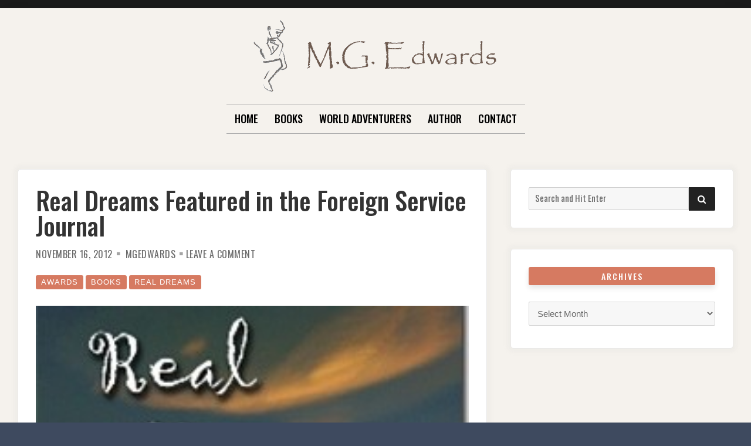

--- FILE ---
content_type: text/html; charset=UTF-8
request_url: https://www.mgedwards.com/2012/11/16/real-dreams-featured-in-the-foreign-service-journal/
body_size: 17160
content:

<!doctype html>
<html lang="en-US">
<head>
	<meta charset="UTF-8">
	<meta name="viewport" content="width=device-width, initial-scale=1">
	<link rel="profile" href="http://gmpg.org/xfn/11">

	
<!-- MapPress Easy Google Maps Version:2.95.3 (https://www.mappresspro.com) -->
<script>(function(html){html.className = html.className.replace(/\bno-js\b/,'js')})(document.documentElement);</script>
<title>Real Dreams Featured in the Foreign Service Journal</title>
<meta name='robots' content='max-image-preview:large' />
<link rel='dns-prefetch' href='//www.mgedwards.com' />
<link rel='dns-prefetch' href='//maps.google.com' />
<link rel='dns-prefetch' href='//fonts.googleapis.com' />
<link href='https://fonts.gstatic.com' crossorigin rel='preconnect' />
<link rel="alternate" type="application/rss+xml" title=" &raquo; Feed" href="https://www.mgedwards.com/feed/" />
<link rel="alternate" type="application/rss+xml" title=" &raquo; Comments Feed" href="https://www.mgedwards.com/comments/feed/" />
<link rel="alternate" type="application/rss+xml" title=" &raquo; Real Dreams Featured in the Foreign Service Journal Comments Feed" href="https://www.mgedwards.com/2012/11/16/real-dreams-featured-in-the-foreign-service-journal/feed/" />
<link rel="alternate" title="oEmbed (JSON)" type="application/json+oembed" href="https://www.mgedwards.com/wp-json/oembed/1.0/embed?url=https%3A%2F%2Fwww.mgedwards.com%2F2012%2F11%2F16%2Freal-dreams-featured-in-the-foreign-service-journal%2F" />
<link rel="alternate" title="oEmbed (XML)" type="text/xml+oembed" href="https://www.mgedwards.com/wp-json/oembed/1.0/embed?url=https%3A%2F%2Fwww.mgedwards.com%2F2012%2F11%2F16%2Freal-dreams-featured-in-the-foreign-service-journal%2F&#038;format=xml" />
<style id='wp-img-auto-sizes-contain-inline-css' type='text/css'>
img:is([sizes=auto i],[sizes^="auto," i]){contain-intrinsic-size:3000px 1500px}
/*# sourceURL=wp-img-auto-sizes-contain-inline-css */
</style>
<style id='wp-emoji-styles-inline-css' type='text/css'>

	img.wp-smiley, img.emoji {
		display: inline !important;
		border: none !important;
		box-shadow: none !important;
		height: 1em !important;
		width: 1em !important;
		margin: 0 0.07em !important;
		vertical-align: -0.1em !important;
		background: none !important;
		padding: 0 !important;
	}
/*# sourceURL=wp-emoji-styles-inline-css */
</style>
<link rel='stylesheet' id='wp-block-library-css' href='https://www.mgedwards.com/wp-includes/css/dist/block-library/style.min.css?ver=6.9' type='text/css' media='all' />
<style id='global-styles-inline-css' type='text/css'>
:root{--wp--preset--aspect-ratio--square: 1;--wp--preset--aspect-ratio--4-3: 4/3;--wp--preset--aspect-ratio--3-4: 3/4;--wp--preset--aspect-ratio--3-2: 3/2;--wp--preset--aspect-ratio--2-3: 2/3;--wp--preset--aspect-ratio--16-9: 16/9;--wp--preset--aspect-ratio--9-16: 9/16;--wp--preset--color--black: #000000;--wp--preset--color--cyan-bluish-gray: #abb8c3;--wp--preset--color--white: #ffffff;--wp--preset--color--pale-pink: #f78da7;--wp--preset--color--vivid-red: #cf2e2e;--wp--preset--color--luminous-vivid-orange: #ff6900;--wp--preset--color--luminous-vivid-amber: #fcb900;--wp--preset--color--light-green-cyan: #7bdcb5;--wp--preset--color--vivid-green-cyan: #00d084;--wp--preset--color--pale-cyan-blue: #8ed1fc;--wp--preset--color--vivid-cyan-blue: #0693e3;--wp--preset--color--vivid-purple: #9b51e0;--wp--preset--gradient--vivid-cyan-blue-to-vivid-purple: linear-gradient(135deg,rgb(6,147,227) 0%,rgb(155,81,224) 100%);--wp--preset--gradient--light-green-cyan-to-vivid-green-cyan: linear-gradient(135deg,rgb(122,220,180) 0%,rgb(0,208,130) 100%);--wp--preset--gradient--luminous-vivid-amber-to-luminous-vivid-orange: linear-gradient(135deg,rgb(252,185,0) 0%,rgb(255,105,0) 100%);--wp--preset--gradient--luminous-vivid-orange-to-vivid-red: linear-gradient(135deg,rgb(255,105,0) 0%,rgb(207,46,46) 100%);--wp--preset--gradient--very-light-gray-to-cyan-bluish-gray: linear-gradient(135deg,rgb(238,238,238) 0%,rgb(169,184,195) 100%);--wp--preset--gradient--cool-to-warm-spectrum: linear-gradient(135deg,rgb(74,234,220) 0%,rgb(151,120,209) 20%,rgb(207,42,186) 40%,rgb(238,44,130) 60%,rgb(251,105,98) 80%,rgb(254,248,76) 100%);--wp--preset--gradient--blush-light-purple: linear-gradient(135deg,rgb(255,206,236) 0%,rgb(152,150,240) 100%);--wp--preset--gradient--blush-bordeaux: linear-gradient(135deg,rgb(254,205,165) 0%,rgb(254,45,45) 50%,rgb(107,0,62) 100%);--wp--preset--gradient--luminous-dusk: linear-gradient(135deg,rgb(255,203,112) 0%,rgb(199,81,192) 50%,rgb(65,88,208) 100%);--wp--preset--gradient--pale-ocean: linear-gradient(135deg,rgb(255,245,203) 0%,rgb(182,227,212) 50%,rgb(51,167,181) 100%);--wp--preset--gradient--electric-grass: linear-gradient(135deg,rgb(202,248,128) 0%,rgb(113,206,126) 100%);--wp--preset--gradient--midnight: linear-gradient(135deg,rgb(2,3,129) 0%,rgb(40,116,252) 100%);--wp--preset--font-size--small: 13px;--wp--preset--font-size--medium: 20px;--wp--preset--font-size--large: 36px;--wp--preset--font-size--x-large: 42px;--wp--preset--spacing--20: 0.44rem;--wp--preset--spacing--30: 0.67rem;--wp--preset--spacing--40: 1rem;--wp--preset--spacing--50: 1.5rem;--wp--preset--spacing--60: 2.25rem;--wp--preset--spacing--70: 3.38rem;--wp--preset--spacing--80: 5.06rem;--wp--preset--shadow--natural: 6px 6px 9px rgba(0, 0, 0, 0.2);--wp--preset--shadow--deep: 12px 12px 50px rgba(0, 0, 0, 0.4);--wp--preset--shadow--sharp: 6px 6px 0px rgba(0, 0, 0, 0.2);--wp--preset--shadow--outlined: 6px 6px 0px -3px rgb(255, 255, 255), 6px 6px rgb(0, 0, 0);--wp--preset--shadow--crisp: 6px 6px 0px rgb(0, 0, 0);}:where(.is-layout-flex){gap: 0.5em;}:where(.is-layout-grid){gap: 0.5em;}body .is-layout-flex{display: flex;}.is-layout-flex{flex-wrap: wrap;align-items: center;}.is-layout-flex > :is(*, div){margin: 0;}body .is-layout-grid{display: grid;}.is-layout-grid > :is(*, div){margin: 0;}:where(.wp-block-columns.is-layout-flex){gap: 2em;}:where(.wp-block-columns.is-layout-grid){gap: 2em;}:where(.wp-block-post-template.is-layout-flex){gap: 1.25em;}:where(.wp-block-post-template.is-layout-grid){gap: 1.25em;}.has-black-color{color: var(--wp--preset--color--black) !important;}.has-cyan-bluish-gray-color{color: var(--wp--preset--color--cyan-bluish-gray) !important;}.has-white-color{color: var(--wp--preset--color--white) !important;}.has-pale-pink-color{color: var(--wp--preset--color--pale-pink) !important;}.has-vivid-red-color{color: var(--wp--preset--color--vivid-red) !important;}.has-luminous-vivid-orange-color{color: var(--wp--preset--color--luminous-vivid-orange) !important;}.has-luminous-vivid-amber-color{color: var(--wp--preset--color--luminous-vivid-amber) !important;}.has-light-green-cyan-color{color: var(--wp--preset--color--light-green-cyan) !important;}.has-vivid-green-cyan-color{color: var(--wp--preset--color--vivid-green-cyan) !important;}.has-pale-cyan-blue-color{color: var(--wp--preset--color--pale-cyan-blue) !important;}.has-vivid-cyan-blue-color{color: var(--wp--preset--color--vivid-cyan-blue) !important;}.has-vivid-purple-color{color: var(--wp--preset--color--vivid-purple) !important;}.has-black-background-color{background-color: var(--wp--preset--color--black) !important;}.has-cyan-bluish-gray-background-color{background-color: var(--wp--preset--color--cyan-bluish-gray) !important;}.has-white-background-color{background-color: var(--wp--preset--color--white) !important;}.has-pale-pink-background-color{background-color: var(--wp--preset--color--pale-pink) !important;}.has-vivid-red-background-color{background-color: var(--wp--preset--color--vivid-red) !important;}.has-luminous-vivid-orange-background-color{background-color: var(--wp--preset--color--luminous-vivid-orange) !important;}.has-luminous-vivid-amber-background-color{background-color: var(--wp--preset--color--luminous-vivid-amber) !important;}.has-light-green-cyan-background-color{background-color: var(--wp--preset--color--light-green-cyan) !important;}.has-vivid-green-cyan-background-color{background-color: var(--wp--preset--color--vivid-green-cyan) !important;}.has-pale-cyan-blue-background-color{background-color: var(--wp--preset--color--pale-cyan-blue) !important;}.has-vivid-cyan-blue-background-color{background-color: var(--wp--preset--color--vivid-cyan-blue) !important;}.has-vivid-purple-background-color{background-color: var(--wp--preset--color--vivid-purple) !important;}.has-black-border-color{border-color: var(--wp--preset--color--black) !important;}.has-cyan-bluish-gray-border-color{border-color: var(--wp--preset--color--cyan-bluish-gray) !important;}.has-white-border-color{border-color: var(--wp--preset--color--white) !important;}.has-pale-pink-border-color{border-color: var(--wp--preset--color--pale-pink) !important;}.has-vivid-red-border-color{border-color: var(--wp--preset--color--vivid-red) !important;}.has-luminous-vivid-orange-border-color{border-color: var(--wp--preset--color--luminous-vivid-orange) !important;}.has-luminous-vivid-amber-border-color{border-color: var(--wp--preset--color--luminous-vivid-amber) !important;}.has-light-green-cyan-border-color{border-color: var(--wp--preset--color--light-green-cyan) !important;}.has-vivid-green-cyan-border-color{border-color: var(--wp--preset--color--vivid-green-cyan) !important;}.has-pale-cyan-blue-border-color{border-color: var(--wp--preset--color--pale-cyan-blue) !important;}.has-vivid-cyan-blue-border-color{border-color: var(--wp--preset--color--vivid-cyan-blue) !important;}.has-vivid-purple-border-color{border-color: var(--wp--preset--color--vivid-purple) !important;}.has-vivid-cyan-blue-to-vivid-purple-gradient-background{background: var(--wp--preset--gradient--vivid-cyan-blue-to-vivid-purple) !important;}.has-light-green-cyan-to-vivid-green-cyan-gradient-background{background: var(--wp--preset--gradient--light-green-cyan-to-vivid-green-cyan) !important;}.has-luminous-vivid-amber-to-luminous-vivid-orange-gradient-background{background: var(--wp--preset--gradient--luminous-vivid-amber-to-luminous-vivid-orange) !important;}.has-luminous-vivid-orange-to-vivid-red-gradient-background{background: var(--wp--preset--gradient--luminous-vivid-orange-to-vivid-red) !important;}.has-very-light-gray-to-cyan-bluish-gray-gradient-background{background: var(--wp--preset--gradient--very-light-gray-to-cyan-bluish-gray) !important;}.has-cool-to-warm-spectrum-gradient-background{background: var(--wp--preset--gradient--cool-to-warm-spectrum) !important;}.has-blush-light-purple-gradient-background{background: var(--wp--preset--gradient--blush-light-purple) !important;}.has-blush-bordeaux-gradient-background{background: var(--wp--preset--gradient--blush-bordeaux) !important;}.has-luminous-dusk-gradient-background{background: var(--wp--preset--gradient--luminous-dusk) !important;}.has-pale-ocean-gradient-background{background: var(--wp--preset--gradient--pale-ocean) !important;}.has-electric-grass-gradient-background{background: var(--wp--preset--gradient--electric-grass) !important;}.has-midnight-gradient-background{background: var(--wp--preset--gradient--midnight) !important;}.has-small-font-size{font-size: var(--wp--preset--font-size--small) !important;}.has-medium-font-size{font-size: var(--wp--preset--font-size--medium) !important;}.has-large-font-size{font-size: var(--wp--preset--font-size--large) !important;}.has-x-large-font-size{font-size: var(--wp--preset--font-size--x-large) !important;}
/*# sourceURL=global-styles-inline-css */
</style>

<style id='classic-theme-styles-inline-css' type='text/css'>
/*! This file is auto-generated */
.wp-block-button__link{color:#fff;background-color:#32373c;border-radius:9999px;box-shadow:none;text-decoration:none;padding:calc(.667em + 2px) calc(1.333em + 2px);font-size:1.125em}.wp-block-file__button{background:#32373c;color:#fff;text-decoration:none}
/*# sourceURL=/wp-includes/css/classic-themes.min.css */
</style>
<link rel='stylesheet' id='crypto-support-box-css-css' href='https://www.mgedwards.com/wp-content/plugins/cryptocurrency-support-box/css/style.css?ver=1.4' type='text/css' media='all' />
<link rel='stylesheet' id='mappress-leaflet-css' href='https://www.mgedwards.com/wp-content/plugins/mappress-google-maps-for-wordpress/lib/leaflet/leaflet.css?ver=1.7.1' type='text/css' media='all' />
<link rel='stylesheet' id='mappress-css' href='https://www.mgedwards.com/wp-content/plugins/mappress-google-maps-for-wordpress/css/mappress.css?ver=2.95.3' type='text/css' media='all' />
<link rel='stylesheet' id='wpgmp-frontend-css' href='https://www.mgedwards.com/wp-content/plugins/wp-google-map-plugin/assets/css/wpgmp_all_frontend.css?ver=4.8.6' type='text/css' media='all' />
<link rel='stylesheet' id='font-awesome-4-css' href='https://www.mgedwards.com/wp-content/themes/moderne/css/fontawesome4.css?ver=4.7.0' type='text/css' media='all' />
<link rel='stylesheet' id='moderne-fonts-css' href='https://fonts.googleapis.com/css?family=Oswald%3A400%2C500&#038;subset=latin%2Clatin-ext' type='text/css' media='all' />
<link rel='stylesheet' id='moderne-style-css' href='https://www.mgedwards.com/wp-content/themes/moderne/style.css?ver=6.9' type='text/css' media='all' />
<style id='moderne-style-inline-css' type='text/css'>
body {color: #686868; }
	#topbar {background-color:#1b1b1b}	
	#page, #masthead { border-color: #1b1b1b; }	
	#site-title a, #site-title a:visited { color: #000; }
	#site-description { color: #868686; }
	#page, #nav-wrapper { background-color: #f5f2ed; }
	#main,#left-sidebar .widget, #right-sidebar .widget { background-color: #fff; }
	.blog .page-title:before, .blog .page-title:after, .archive .page-title:before, .archive .page-title:after { border-color: #afafaf; }	
	#breadcrumbs-sidebar, #breadcrumbs-sidebar a, #breadcrumbs-sidebar a:visited {color: #8e8e8e;}
	h1, h2, h3, h4, h5, h6, .entry-title a, .entry-title a:visited {color: #000;}
	.entry-meta a:focus,.entry-meta a:hover, #breadcrumbs-sidebar a, aside a:hover {color: #d67a61;}
	a {color: #d67a61;}
	a:visited {color: #eab5a7;}
	a:hover, a:focus, a:active {color: #7094d0;}
	.post-categories a,.post-categories a:visited, .tag-list a, .tag-list a:visited {background-color: #d67a61; color: #fff;}
	.post-categories a:hover, .post-categories a:focus, .tag-list a:hover, .tag-list a:focus {background-color: #d67a61; color: #fff;}	
	.ribbon-featured {background-color: #d67a61; color: #fff;}
	.tag-cloud-link:hover {background-color: #d67a61; border-color: #d67a61;color: #fff;}
	.about-widget-social .fa.fab, .about-widget-social .fa.fab:visited {color: #848484;}
	.about-widget-social .fa.fab:hover { color: #d67a61;}	
	#bottom-sidebar {background-color: #f5f2ed; color: #686868;}
	#bottom-sidebar a, #bottom-sidebar a:visited, #bottom-sidebar .widget-title {color: #686868;}
	#site-footer {background-color: #d67a61;}	
	.site-info, .site-info a, .site-info a:visited, #site-footer .widget-title  {color:#fff1ee;}
	.wp-caption-text, .gallery-icon {background-color: #3e4a5f; color: #fff;}
	#error-type  {color:#d67a61;}
	
.menu-toggle {background-color:#d67a61; border-color:#d67a61; color:#fff;}	
	.menu-toggle.toggled-on, .menu-toggle.toggled-on:hover, .menu-toggle.toggled-on:focus {background-color:#0f0f0f; border-color:#0f0f0f; color:#fff;}	
	.toggled-on .main-navigation li {border-color:#d1d1d1;}	
	#nav-wrapper {border-color:#afafaf;}
	.main-navigation a, .dropdown-toggle {color:#000;}
	.main-navigation li:hover > a,	.main-navigation li.focus > a {color:#d67a61;}
	.main-navigation .current-menu-item > a, .main-navigation .current-menu-ancestor > a,.widget_nav_menu .current-menu-item a, .widget_pages .current-menu-item a {border-color:#d67a61;}	
	.dropdown-toggle:hover,.dropdown-toggle:focus {color:#d67a61;}		
	@media (min-width: 768px){.main-navigation ul ul li { background-color:#f5f2ed;}}
	@media (min-width: 992px) {.main-navigation ul ul {border-color:#afafaf;}
	.main-navigation ul ul a:hover {background-color:#d67a61; color:#fff;} }
	.single .nav-links {background-color:#222; }
	.single .nav-links a,.single .nav-links a:visited {color:#fff;}
	#topbar .social-menu a, #topbar .social-menu a:visited {color:#fff;}
	.owl-carousel .owl-nav button.owl-prev, .owl-carousel .owl-nav button.owl-next { background-color:#d67a61;color:#fff;}
	.flex-caption .post-categories, .slide-excerpt {color:#fff;}
	.flex-caption .read-more a, .flex-caption .read-more a:visited {background-color:#d67a61; color:#fff;}
	.flex-caption .read-more a:hover, .flex-caption .read-more a:focus { background-color:#222;}	
	
button, .button:visited,button[disabled]:hover, button[disabled]:focus, input[type=button], input[type=button][disabled]:hover, input[type=button][disabled]:focus, input[type=reset], input[type=reset][disabled]:hover, input[type=reset][disabled]:focus, input[type=submit], input[type=submit][disabled]:hover, input[type=submit][disabled]:focus  {background-color: #222; color: #fff;}	
	.button:hover,button:hover, button:focus, input[type=button]:hover, input[type=button]:focus, input[type=reset]:hover, input[type=reset]:focus, input[type=submit]:hover, input[type=submit]:focus  {background-color: #d67a61; color: #fff;}	
	
#left-sidebar .widget-title, #right-sidebar .widget-title {background-color:#d67a61; color:#fff;} 
#main, #left-sidebar .widget, #right-sidebar .widget {box-shadow: 0 0 6px 6px rgba(195,195,195,0.10);} 
#left-sidebar .widget-title, #right-sidebar .widget-title, #inset-top .widget-title, #inset-bottom .widget-title {	-webkit-box-shadow:0 5px 10px rgba(0, 0, 0, 0.10); 	-moz-box-shadow: 0 5px 20px rgba(0, 0, 0, 0.10); box-shadow: 0 5px 10px rgba(0, 0, 0, 0.10);} 
#banner-sidebar:after, #featured-image-shadow:after {	-webkit-box-shadow:0 0 60px rgba(0,0,0,0.8); 	-moz-box-shadow: 0 0 60px rgba(0,0,0,0.8); box-shadow:0 0 60px rgba(0,0,0,0.8);}	

/*# sourceURL=moderne-style-inline-css */
</style>
<link rel='stylesheet' id='tablepress-default-css' href='https://www.mgedwards.com/wp-content/plugins/tablepress/css/build/default.css?ver=3.2.5' type='text/css' media='all' />
<script type="text/javascript" src="https://www.mgedwards.com/wp-includes/js/jquery/jquery.min.js?ver=3.7.1" id="jquery-core-js"></script>
<script type="text/javascript" src="https://www.mgedwards.com/wp-includes/js/jquery/jquery-migrate.min.js?ver=3.4.1" id="jquery-migrate-js"></script>
<link rel="https://api.w.org/" href="https://www.mgedwards.com/wp-json/" /><link rel="alternate" title="JSON" type="application/json" href="https://www.mgedwards.com/wp-json/wp/v2/posts/5251" /><link rel="EditURI" type="application/rsd+xml" title="RSD" href="https://www.mgedwards.com/xmlrpc.php?rsd" />
<meta name="generator" content="WordPress 6.9" />
<link rel="canonical" href="https://www.mgedwards.com/2012/11/16/real-dreams-featured-in-the-foreign-service-journal/" />
<link rel='shortlink' href='https://www.mgedwards.com/?p=5251' />
        <style type="text/css" id="pf-main-css">
            
				@media screen {
					.printfriendly {
						z-index: 1000; position: relative
					}
					.printfriendly a, .printfriendly a:link, .printfriendly a:visited, .printfriendly a:hover, .printfriendly a:active {
						font-weight: 600;
						cursor: pointer;
						text-decoration: none;
						border: none;
						-webkit-box-shadow: none;
						-moz-box-shadow: none;
						box-shadow: none;
						outline:none;
						font-size: 14px !important;
						color: #3AAA11 !important;
					}
					.printfriendly.pf-alignleft {
						float: left;
					}
					.printfriendly.pf-alignright {
						float: right;
					}
					.printfriendly.pf-aligncenter {
						justify-content: center;
						display: flex; align-items: center;
					}
				}

				.pf-button-img {
					border: none;
					-webkit-box-shadow: none;
					-moz-box-shadow: none;
					box-shadow: none;
					padding: 0;
					margin: 0;
					display: inline;
					vertical-align: middle;
				}

				img.pf-button-img + .pf-button-text {
					margin-left: 6px;
				}

				@media print {
					.printfriendly {
						display: none;
					}
				}
				        </style>

            
        <style type="text/css" id="pf-excerpt-styles">
          .pf-button.pf-button-excerpt {
              display: none;
           }
        </style>

            <link rel="pingback" href="https://www.mgedwards.com/xmlrpc.php"><link rel="icon" href="https://www.mgedwards.com/wp-content/uploads/2017/07/cropped-thinker-32x32.png" sizes="32x32" />
<link rel="icon" href="https://www.mgedwards.com/wp-content/uploads/2017/07/cropped-thinker-192x192.png" sizes="192x192" />
<link rel="apple-touch-icon" href="https://www.mgedwards.com/wp-content/uploads/2017/07/cropped-thinker-180x180.png" />
<meta name="msapplication-TileImage" content="https://www.mgedwards.com/wp-content/uploads/2017/07/cropped-thinker-270x270.png" />
</head>

<body class="wp-singular post-template-default single single-post postid-5251 single-format-standard wp-custom-logo wp-theme-moderne">
		<div id="topbar" style="max-width: 2560px;">

<div class="container-fluid">
	<div class="row align-items-center">
			<div class="col-lg-6">
				<div id="topbar-left">
								
				</div>
			</div>
			<div class="col-lg-6">
				<div id="topbar-right">			
				 	
				</div>
			</div>			
	</div>
</div></div>	
<div id="page" class="hfeed site " style="max-width: 2560px;">
	<a class="skip-link screen-reader-text" href="#content">Skip to content</a>

	<header id="masthead" class="site-header">
		<div id="site-branding" style="padding:20px 0;">
			
							<a href="https://www.mgedwards.com/" class="custom-logo-link" rel="home"><img width="419" height="123" src="https://www.mgedwards.com/wp-content/uploads/2021/10/cropped-mgedwards.gif" class="custom-logo" alt="" decoding="async" fetchpriority="high" /></a>						
							<h1 id="site-title"><a href="https://www.mgedwards.com/" rel="home"></a></h1>
						
						</div><!-- .site-branding -->	
		
	</header><!-- #masthead -->

<div id="nav-wrapper" style="max-width: 2560px;">	
			<button id="menu-toggle" class="menu-toggle">Menu</button>
		<div id="site-header-menu" class="site-header-menu">
							<nav id="site-navigation" class="main-navigation" role="navigation" aria-label="Primary Menu">
					<div class="menu-menu-container"><ul id="menu-menu" class="primary-menu"><li id="menu-item-11585" class="menu-item menu-item-type-custom menu-item-object-custom menu-item-home menu-item-11585"><a href="https://www.mgedwards.com/">Home</a></li>
<li id="menu-item-11586" class="menu-item menu-item-type-post_type menu-item-object-page menu-item-has-children menu-item-11586"><a href="https://www.mgedwards.com/books/">Books</a>
<ul class="sub-menu">
	<li id="menu-item-13685" class="menu-item menu-item-type-post_type menu-item-object-page menu-item-13685"><a href="https://www.mgedwards.com/books/mg-edwards-bookstore/">MG Edwards Bookstore</a></li>
	<li id="menu-item-11591" class="menu-item menu-item-type-post_type menu-item-object-page menu-item-11591"><a href="https://www.mgedwards.com/books/kilimanjaro/">Kilimanjaro</a></li>
	<li id="menu-item-11596" class="menu-item menu-item-type-post_type menu-item-object-page menu-item-11596"><a href="https://www.mgedwards.com/books/world-adventurers-for-kids/">World Adventurers for Kids</a></li>
	<li id="menu-item-11587" class="menu-item menu-item-type-post_type menu-item-object-page menu-item-11587"><a href="https://www.mgedwards.com/books/alexander-the-salamander/">Alexander the Salamander</a></li>
	<li id="menu-item-13739" class="menu-item menu-item-type-post_type menu-item-object-page menu-item-13739"><a href="https://www.mgedwards.com/ellie-the-elephant/">Ellie the Elephant</a></li>
	<li id="menu-item-11597" class="menu-item menu-item-type-post_type menu-item-object-page menu-item-11597"><a href="https://www.mgedwards.com/books/zoe-the-zebra/">Zoe the Zebra</a></li>
	<li id="menu-item-11594" class="menu-item menu-item-type-post_type menu-item-object-page menu-item-11594"><a href="https://www.mgedwards.com/books/real-dreams/">Real Dreams</a></li>
</ul>
</li>
<li id="menu-item-11604" class="menu-item menu-item-type-post_type menu-item-object-page menu-item-home menu-item-has-children menu-item-11604"><a href="https://www.mgedwards.com/">World Adventurers</a>
<ul class="sub-menu">
	<li id="menu-item-11605" class="menu-item menu-item-type-post_type menu-item-object-page menu-item-11605"><a href="https://www.mgedwards.com/world-adventurers-magazine/africa/">Africa</a></li>
	<li id="menu-item-11606" class="menu-item menu-item-type-post_type menu-item-object-page menu-item-11606"><a href="https://www.mgedwards.com/world-adventurers-magazine/asia/">Asia</a></li>
	<li id="menu-item-11607" class="menu-item menu-item-type-post_type menu-item-object-page menu-item-11607"><a href="https://www.mgedwards.com/world-adventurers-magazine/europe/">Europe</a></li>
	<li id="menu-item-12275" class="menu-item menu-item-type-post_type menu-item-object-page menu-item-12275"><a href="https://www.mgedwards.com/world-adventurers-magazine/middle-east/">Middle East</a></li>
	<li id="menu-item-11609" class="menu-item menu-item-type-post_type menu-item-object-page menu-item-11609"><a href="https://www.mgedwards.com/world-adventurers-magazine/north-america/">North America</a></li>
	<li id="menu-item-11610" class="menu-item menu-item-type-post_type menu-item-object-page menu-item-11610"><a href="https://www.mgedwards.com/world-adventurers-magazine/oceania/">Oceania</a></li>
	<li id="menu-item-11611" class="menu-item menu-item-type-post_type menu-item-object-page menu-item-11611"><a href="https://www.mgedwards.com/world-adventurers-magazine/south-america/">South America</a></li>
	<li id="menu-item-11608" class="menu-item menu-item-type-post_type menu-item-object-page menu-item-11608"><a href="https://www.mgedwards.com/world-adventurers-magazine/fictional-worlds/">Fictional Worlds</a></li>
	<li id="menu-item-11612" class="menu-item menu-item-type-post_type menu-item-object-page menu-item-11612"><a href="https://www.mgedwards.com/world-adventurers-magazine/thoughts-sayings/">Thoughts &#038; Sayings</a></li>
	<li id="menu-item-12368" class="menu-item menu-item-type-custom menu-item-object-custom menu-item-12368"><a href="https://www.mgedwards.com/2014/03/19/videos/">Video</a></li>
	<li id="menu-item-11613" class="menu-item menu-item-type-post_type menu-item-object-page menu-item-11613"><a href="https://www.mgedwards.com/world-adventurers-magazine/writings/">Writings</a></li>
	<li id="menu-item-11614" class="menu-item menu-item-type-post_type menu-item-object-page menu-item-11614"><a href="https://www.mgedwards.com/world-adventurers-magazine/youre-the-adventurer/">You’re the Adventurer</a></li>
</ul>
</li>
<li id="menu-item-11600" class="menu-item menu-item-type-post_type menu-item-object-page menu-item-11600"><a href="https://www.mgedwards.com/m-g-edwards/">Author</a></li>
<li id="menu-item-11598" class="menu-item menu-item-type-post_type menu-item-object-page menu-item-11598"><a href="https://www.mgedwards.com/contact/">Contact</a></li>
</ul></div>				</nav><!-- .main-navigation -->
						
		</div><!-- .site-header-menu -->		
	</div>


		 
	 		 

		
	<div id="content" class="site-content container">
	<div class="row">

		
	
		<div id="primary" class="content-area col-lg-8">
			<main id="main" class="site-main single1">
			

	
<article id="post-5251" class="post-5251 post type-post status-publish format-standard has-post-thumbnail hentry category-awards category-books category-real-dreams tag-afsa tag-afsa-book-feature tag-agency-for-international-development tag-aid tag-aliens tag-allegory-of-the-church tag-alzheimers tag-amazon tag-amazon-com tag-american-diplomat tag-american-foreign-service-association tag-american-legion-baseball tag-amwriting tag-android tag-ant-invasion tag-anthology tag-apollo tag-apple tag-assembly-line tag-baker-taylor tag-bangkok tag-barnes-noble tag-baseball tag-blio tag-book tag-christian tag-church-bride-story tag-church-bridegroom tag-college-dormitory tag-college-horror-story tag-college-residence-hall tag-concentration-camp tag-corner-office tag-createspace tag-darkness tag-dementia tag-diesel-bookstore tag-diplomatic-corps tag-dreams tag-dwarves tag-e-book tag-elderly tag-elves tag-encounter-with-an-angel tag-environmental-preservation tag-espionage tag-evil tag-facebook tag-factory-worker tag-faith tag-fantasy tag-fas tag-fcs tag-fictional-moon tag-foreign-agricultural-service tag-foreign-commercial-service tag-foreign-service-book-feature tag-foreign-service-journal tag-foreign-service-journal-in-their-own-write tag-foreign-service-officer tag-foreign-service-affiliated-author tag-foreign-students-playing-baseball tag-former-diplomat-writer tag-france tag-french-resistance tag-fsj tag-fsj-in-their-own-write tag-germany tag-ghost tag-good tag-goodreads tag-google-play tag-greek-god-of-the-unknown tag-hades tag-history tag-hope tag-horror-story tag-human-invasion-of-mars tag-ibb tag-in-their-own-write tag-indie-author tag-indiebound tag-inspiration tag-inspirational tag-international-broadcasting-bureau tag-ipad tag-iphone tag-itunes tag-kindle tag-kobo tag-kobo-books tag-legends tag-life tag-light tag-mars-colonization tag-mars-exploration tag-mental-illness tag-military tag-military-laboratory tag-mt-st-helens tag-mt-st-helens-story tag-mysterious-god tag-mythology tag-nazis tag-non-fiction tag-nonfiction tag-pioneer-ghosts tag-pioneers tag-predicting-the-future tag-prescience tag-saved-by-an-angel tag-short-stories tag-short-story-anthology tag-short-story-collection tag-smart-ants tag-smashwords tag-sony-readerstore tag-space tag-space-exploration tag-spirituality tag-state-department tag-stories tag-strong-ants tag-superhuman-ants tag-superhuman-army-ants tag-survival-on-another-planet tag-surviving-in-space tag-suspense tag-tall-tales tag-three-decades-of-stories tag-twitter tag-u-s-department-of-state tag-u-s-government tag-united-states-department-of-state tag-united-states-foreign-service tag-university-horror-story tag-unknown-greek-god tag-usaid tag-village-leader tag-volcano tag-war tag-white-collar-worker tag-world-war-ii tag-world-war-ii-espionage tag-world-war-ii-spy tag-young-adult tag-zeus tag-zombie-turns-good tag-zombies odd">

	<header class="entry-header post-width">		
		<h1 class="entry-title">Real Dreams Featured in the Foreign Service Journal</h1><ul class="entry-meta"><li class="posted-on"><a href="https://www.mgedwards.com/2012/11/16/real-dreams-featured-in-the-foreign-service-journal/" rel="bookmark"><time class="entry-date published" datetime="2012-11-16T07:55:57+08:00">November 16, 2012</time><time class="updated" datetime="2017-04-21T07:41:44+08:00">April 21, 2017</time></a></li><li class="byline"> <span class="author vcard"><a class="url fn n" href="https://www.mgedwards.com/author/mgedwards/">mgedwards</a></span></li><li class="comments-link"><a href="https://www.mgedwards.com/2012/11/16/real-dreams-featured-in-the-foreign-service-journal/#respond">Leave a Comment<span class="screen-reader-text"> on Real Dreams Featured in the Foreign Service Journal</span></a></li></ul><ul class="post-categories">
	<li><a href="https://www.mgedwards.com/category/awards/" rel="category tag">Awards</a></li>
	<li><a href="https://www.mgedwards.com/category/books/" rel="category tag">Books</a></li>
	<li><a href="https://www.mgedwards.com/category/books/real-dreams/" rel="category tag">Real Dreams</a></li></ul>												
	</header>	
	<div id="featured-image-shadow"><div id="featured-image"><img width="237" height="330" src="https://www.mgedwards.com/wp-content/uploads/2012/11/dreamscover-237x330.jpg" class=" wp-post-image" alt="Real Dreams Featured in the Foreign Service Journal" decoding="async" /></div></div>	
	<div class="entry-content post-width">
		<div class="pf-content"><p><a href="http://www.amazon.com/Real-Dreams-Thirty-Stories-ebook/dp/B0067XTXK2/ref=sr_1_1?s=digital-text&amp;ie=UTF8&amp;qid=1333302550&amp;sr=1-1"><img loading="lazy" decoding="async" style="background-image: none; padding-left: 0; padding-right: 0; display: inline; float: right; padding-top: 0; border: 0;" title="dreamscover" src="https://www.mgedwards.com/wp-content/uploads/2012/11/dreamscover.jpg" alt="dreamscover" width="237" height="353" /></a>The <a href="https://www.afsa.org/foreign_service_journal.aspx">Foreign Service Journal</a> has featured my book <i><a href="https://www.mgedwards.com/dreams.htm">Real Dreams: Thirty Years of Short Stories</a></i> in its annual “In Their Own Write” compilation of books published by Foreign Service-affiliated authors in 2012. The <a href="http://www.afsa.org/FSJ/1112/index.html#/">Foreign Service Journal writes</a> of <i>Real Dreams</i> (p. 49):</p>
<p><i>Mike Edwards wrote these 15 short stories over a period of 30 years, beginning in his youth. He covers a wide variety of themes and topics inspired by dreams and experiences over those years.</i></p>
<p><i>These stories encompass a boy’s fantasies and an adult man’s maturation. A young boy finds himself the protector of genetically modified army ants that have escaped from the military. An old woman considered to be mentally ill may have reason for her outbursts, while a prisoner of war writes letters of hope from his Nazi concentration camp during World War II. And a gloomy maintenance man turns out to have a terrifying history.</i></p>
<p>&nbsp;</p>
<p><i>Real Dreams </i>is a collection of stories I wrote between 1981 and 2011. Each reflects changes in my writing style and interests over time. I wrote the earliest story, “How Little Big Chief Calmed the Mountain,” as a young student, and the latest, “Evil | Live,” three decades later. The book is a story sampler rather than a cohesive anthology. The stories are grouped by genre. You will find some common themes, including hope, dreams, light, darkness, perseverance, and spirituality, wrapped up in some novel ideas. In some stories, the reader is left to ponder their deeper meaning. I hope you enjoy these diverse and timeless works three decades in the making.</p>
<p>Thank you, Foreign Service Journal, for including <i>Real Dreams</i> on your 2012 list. I am grateful that my book joined other superb works written by Foreign Service colleagues and alumni. I encourage readers to browse the books featured in “In Their Own Write” and read the Journal to learn more about the Foreign Service.<i><br />
</i></p>
<p><i>Real Dreams</i> is available to purchase as an e-book or in print from these booksellers:</p>
<p><strong>U.S. Booksellers</strong></p>
<p><a href="http://www.amazon.com/Real-Dreams-Thirty-Stories-ebook/dp/B0067XTXK2/ref=sr_1_1?s=digital-text&amp;ie=UTF8&amp;qid=1333302550&amp;sr=1-1"><img loading="lazy" decoding="async" style="background-image: none; padding-left: 0; padding-right: 0; display: inline; float: right; padding-top: 0; border: 0;" title="dreamscover2" src="https://www.mgedwards.com/wp-content/uploads/2012/11/dreamscover2.jpg" alt="dreamscover2" width="262" height="392" /></a>Available to purchase as an <strong>e-book</strong> for US$2.99:</p>
<p><a href="http://www.amazon.com/Real-Dreams-Thirty-Stories-ebook/dp/B0067XTXK2/ref=sr_1_1?s=digital-text&amp;ie=UTF8&amp;qid=1333302550&amp;sr=1-1">Amazon.com</a> for Kindle</p>
<p><a href="https://itunes.apple.com/us/book/real-dreams-thirty-years-short/id485996987?mt=11">Apple iTunes</a> for iPad/iPhone</p>
<p><a href="https://www.blio.com/web1/actions/searchHandler.do?key=BTKEY0011058038&amp;nextPage=booksDetails&amp;parentNum=12848&amp;itemNum=ITEM:1">Baker &amp; Taylor</a> for Blio e-reader</p>
<p><a href="http://www.barnesandnoble.com/w/real-dreams-m-g-edwards/1111759033?ean=2940013489448">Barnes &amp; Noble</a> for Nook</p>
<p><a href="http://www.diesel-ebooks.com/item/SW00000105219/Edwards-M.-G.-Real-Dreams-Thirty-Years-of-Short-Stories/1.html">Diesel Ebooks</a> for iPad and other e-readers</p>
<p><a href="https://play.google.com/store/books/details?id=B2D5_EmIBcIC">Google Play</a> for Android</p>
<p><a href="http://www.kobobooks.com/ebook/Real-Dreams-Thirty-Years-Short/book-TJ_6ROPJDE6CnHJPf9CFsQ/page1.html">Kobo Books</a> for Kobo e-reader</p>
<p><a href="http://www.smashwords.com/books/view/105219">Smashwords</a> for iPad and other e-readers</p>
<p><a href="http://ebookstore.sony.com/ebook/m-g-edwards/real-dreams/_/R-400000000000000551827">Sony ReaderStore</a> for Sony e-reader</p>
<p>Available in <strong>print</strong> for US$8.99:</p>
<p><a href="http://www.amazon.com/Real-Dreams-Thirty-Years-Stories/dp/146800400X/ref=tmm_pap_title_0">Amazon.com</a></p>
<p><a href="https://www.createspace.com/3735755">Createspace</a>&#8211;<b><br />
</b></p>
<p><b>International Booksellers</b></p>
<p>Available as an <b>e-book</b> or in <strong>print</strong> (prices vary by format and local currency):</p>
<p><a href="http://www.amazon.co.uk/Real-Dreams-Thirty-Stories-ebook/dp/B0067XTXK2/ref=sr_1_1?s=digital-text&amp;ie=UTF8&amp;qid=1349617604&amp;sr=1-1">Amazon.co.uk</a> (United Kingdom)</p>
<p><a href="http://www.amazon.fr/Real-Dreams-Thirty-Stories-ebook/dp/B0067XTXK2/ref=sr_1_1?s=digital-text&amp;ie=UTF8&amp;qid=1349616815&amp;sr=1-1">Amazon.fr</a> (France)</p>
<p><a href="http://www.amazon.de/Real-Dreams-Thirty-Stories-ebook/dp/B0067XTXK2/ref=tmm_kin_title_0?ie=UTF8&amp;qid=1349614935&amp;sr=1-11">Amazon.de</a> (Austria and Germany)</p>
<p><a href="http://www.amazon.it/Kilimanjaro-Quest-Adventurers-Series-ebook/dp/B007QCDDLS/ref=sr_1_2?ie=UTF8&amp;qid=1342113625&amp;sr=8-2">Amazon.it</a> (Italy)</p>
<p><a href="http://www.amazon.co.jp/Kilimanjaro-Mans-Quest-over-Hill/dp/1470161982/ref=sr_1_1?ie=UTF8&amp;qid=1349619762&amp;sr=8-1">Amazon.co.jp</a> (Japan)</p>
<p><a href="http://www.amazon.es/Kilimanjaro-Quest-Adventurers-Series-ebook/dp/B007QCDDLS/ref=sr_1_1?ie=UTF8&amp;qid=1342113704&amp;sr=8-1">Amazon.es</a> for Kindle (Spain)</p>
<p>Available as an <b>e-book</b>:</p>
<p><a href="http://uk.nook.com/ebooks/real-dreams-thirty-years-of-short-stories-by-mg-edwards/2940032875444">Barnes &amp; Noble</a> for Nook (United Kingdom)</p>
<p><strong><a href="https://www.mgedwards.com/wordshop/index.html"><b>Visit my website</b></a></strong><strong>for a complete list of booksellers.</strong></p>
<p>&nbsp;</p>
<p><b>About the Foreign Service Journal</b></p>
<p>The <a href="https://www.afsa.org/foreign_service_journal.aspx">Foreign Service Journal</a> covers foreign affairs from an insider&#8217;s perspective, providing thoughtful articles on international issues, the practice of diplomacy and the U.S. Foreign Service. The Journal is published monthly (July/August issues combined) by the American Foreign Service Association (AFSA). The <a href="http://www.afsa.org/FSJ/1112/index.html#/">November issue</a> features its annual “In Their Own Write” compilation, the largest edition yet, with some 90 new books by Foreign Service-affiliated authors. The list spans almost every conceivable literary genre: from history and foreign policy to memoirs and biographies, and from novels and short stories to mysteries and how-to books.</p>
<p><b>About the American Foreign Service Association</b></p>
<p>Established in 1924, <a href="https://www.afsa.org/about_afsa.aspx">AFSA</a> is the professional association of the United States Foreign Service. With close to 16,000 dues-paying members, AFSA represents over 28,000 active and retired Foreign Service employees of the Department of State, Agency for International Development (AID), Foreign Agricultural Service (FAS), Foreign Commercial Service (FCS), and International Broadcasting Bureau (IBB).</p>
<p><a href="http://worldadventurers.wordpress.com/2012/11/12/kilimanjaro-featured-in-the-foreign-service-journal/">Click here</a> to read the original post on my blog, World Adventurers.</p>
<p><em><b><a href="http://www.amazon.com/Real-Dreams-Thirty-Stories-ebook/dp/B0067XTXK2/ref=sr_1_1?s=digital-text&amp;ie=UTF8&amp;qid=1333302550&amp;sr=1-1"><img loading="lazy" decoding="async" style="background-image: none; padding-left: 0; padding-right: 0; display: inline; float: right; padding-top: 0; border: 0;" title="dreamscover" src="https://www.mgedwards.com/wp-content/uploads/2012/11/dreamscover1.jpg" alt="dreamscover" width="164" height="240" /></a>M.G. Edwards</b></em><em> is a writer of books and stories in the mystery, thriller and science fiction-fantasy genres. He also writes travel adventures. He is author of <a href="https://www.mgedwards.com/kili.htm">Kilimanjaro: One Man’s Quest to Go Over the Hill</a>, a non-fiction account of his attempt to summit Mount Kilimanjaro, Africa’s highest mountain, </em><em>a collection of short stories called </em><i><a href="https://www.mgedwards.com/dreams.htm"><em>Real Dreams: Thirty Years of Short Stories</em></a> </i><i>and <a href="https://www.mgedwards.com/alexander.htm">Alexander the Salamander</a>, a children’s story set in the Amazon. His books are</i><em> available to purchase as an e-</em><em>book and in print from </em><a href="http://www.amazon.com/dp/B007QCDDLS"><em>Amazon.com</em></a><em> and <a href="https://www.mgedwards.com/wordshop/index.html">other booksellers</a>. He lives in Bangkok, Thailand with his wife Jing and son Alex.</em></p>
<p><em>For more books or stories by M.G. Edwards, visit his web site at </em><a href="https://www.mgedwards.com/"><em>www.mgedwards.com</em></a><em> or his blog, </em><a href="http://worldadventurers.wordpress.com/"><em>World Adventurers</em></a><em>. Contact him at </em><a href="mailto:me@mgedwards.com"><em>me@mgedwards.com</em></a><em>, on </em><a href="https://www.facebook.com/#!/pages/M-G-Edwards/105636649470587"><em>Facebook</em></a><em>, on <a href="https://plus.google.com/#101223196505190321355/posts">Google+</a>, or </em><a href="http://twitter.com/m_g_edwards"><em>@m_g_edwards</em></a><em> on Twitter.</em></p>
<p><em>© 2012 Brilliance Press. All rights reserved. No part of this work may be reproduced or transmitted without the written consent of the author</em>.</p>
<p>Technorati DBPTZXKSVDZZ</p>
<div class="printfriendly pf-button pf-button-content pf-alignleft">
                    <a href="#" rel="nofollow" onclick="window.print(); return false;" title="Printer Friendly, PDF & Email">
                    <img decoding="async" class="pf-button-img" src="https://cdn.printfriendly.com/buttons/printfriendly-pdf-email-button-md.png" alt="Print Friendly, PDF & Email" style="width: 194px;height: 30px;"  />
                    </a>
                </div></div>	
		
		
	</div>
	<div id="entry-footer" class="post-width">
	<ul class="tag-list"><li><a href="https://www.mgedwards.com/tag/afsa/" rel="tag">AFSA</a></li><li><a href="https://www.mgedwards.com/tag/afsa-book-feature/" rel="tag">AFSA book feature</a></li><li><a href="https://www.mgedwards.com/tag/agency-for-international-development/" rel="tag">Agency for International Development</a></li><li><a href="https://www.mgedwards.com/tag/aid/" rel="tag">AID</a></li><li><a href="https://www.mgedwards.com/tag/aliens/" rel="tag">Aliens</a></li><li><a href="https://www.mgedwards.com/tag/allegory-of-the-church/" rel="tag">allegory of the church</a></li><li><a href="https://www.mgedwards.com/tag/alzheimers/" rel="tag">Alzheimer’s</a></li><li><a href="https://www.mgedwards.com/tag/amazon/" rel="tag">Amazon</a></li><li><a href="https://www.mgedwards.com/tag/amazon-com/" rel="tag">Amazon.com</a></li><li><a href="https://www.mgedwards.com/tag/american-diplomat/" rel="tag">American diplomat</a></li><li><a href="https://www.mgedwards.com/tag/american-foreign-service-association/" rel="tag">American Foreign Service Association</a></li><li><a href="https://www.mgedwards.com/tag/american-legion-baseball/" rel="tag">American Legion baseball</a></li><li><a href="https://www.mgedwards.com/tag/amwriting/" rel="tag">amwriting</a></li><li><a href="https://www.mgedwards.com/tag/android/" rel="tag">Android</a></li><li><a href="https://www.mgedwards.com/tag/ant-invasion/" rel="tag">ant invasion</a></li><li><a href="https://www.mgedwards.com/tag/anthology/" rel="tag">anthology</a></li><li><a href="https://www.mgedwards.com/tag/apollo/" rel="tag">Apollo</a></li><li><a href="https://www.mgedwards.com/tag/apple/" rel="tag">Apple</a></li><li><a href="https://www.mgedwards.com/tag/assembly-line/" rel="tag">assembly line</a></li><li><a href="https://www.mgedwards.com/tag/baker-taylor/" rel="tag">Baker &amp; Taylor</a></li><li><a href="https://www.mgedwards.com/tag/bangkok/" rel="tag">Bangkok</a></li><li><a href="https://www.mgedwards.com/tag/barnes-noble/" rel="tag">Barnes &amp; Noble</a></li><li><a href="https://www.mgedwards.com/tag/baseball/" rel="tag">baseball</a></li><li><a href="https://www.mgedwards.com/tag/blio/" rel="tag">Blio</a></li><li><a href="https://www.mgedwards.com/tag/book/" rel="tag">Book</a></li><li><a href="https://www.mgedwards.com/tag/christian/" rel="tag">Christian</a></li><li><a href="https://www.mgedwards.com/tag/church-bride-story/" rel="tag">church bride story</a></li><li><a href="https://www.mgedwards.com/tag/church-bridegroom/" rel="tag">church bridegroom</a></li><li><a href="https://www.mgedwards.com/tag/college-dormitory/" rel="tag">college dormitory</a></li><li><a href="https://www.mgedwards.com/tag/college-horror-story/" rel="tag">college horror story</a></li><li><a href="https://www.mgedwards.com/tag/college-residence-hall/" rel="tag">college residence hall</a></li><li><a href="https://www.mgedwards.com/tag/concentration-camp/" rel="tag">concentration camp</a></li><li><a href="https://www.mgedwards.com/tag/corner-office/" rel="tag">corner office</a></li><li><a href="https://www.mgedwards.com/tag/createspace/" rel="tag">Createspace</a></li><li><a href="https://www.mgedwards.com/tag/darkness/" rel="tag">Darkness</a></li><li><a href="https://www.mgedwards.com/tag/dementia/" rel="tag">dementia</a></li><li><a href="https://www.mgedwards.com/tag/diesel-bookstore/" rel="tag">Diesel Bookstore</a></li><li><a href="https://www.mgedwards.com/tag/diplomatic-corps/" rel="tag">Diplomatic Corps</a></li><li><a href="https://www.mgedwards.com/tag/dreams/" rel="tag">Dreams</a></li><li><a href="https://www.mgedwards.com/tag/dwarves/" rel="tag">dwarves</a></li><li><a href="https://www.mgedwards.com/tag/e-book/" rel="tag">E-book</a></li><li><a href="https://www.mgedwards.com/tag/elderly/" rel="tag">elderly</a></li><li><a href="https://www.mgedwards.com/tag/elves/" rel="tag">elves</a></li><li><a href="https://www.mgedwards.com/tag/encounter-with-an-angel/" rel="tag">encounter with an angel</a></li><li><a href="https://www.mgedwards.com/tag/environmental-preservation/" rel="tag">environmental preservation</a></li><li><a href="https://www.mgedwards.com/tag/espionage/" rel="tag">espionage</a></li><li><a href="https://www.mgedwards.com/tag/evil/" rel="tag">Evil</a></li><li><a href="https://www.mgedwards.com/tag/facebook/" rel="tag">Facebook</a></li><li><a href="https://www.mgedwards.com/tag/factory-worker/" rel="tag">factory worker</a></li><li><a href="https://www.mgedwards.com/tag/faith/" rel="tag">Faith</a></li><li><a href="https://www.mgedwards.com/tag/fantasy/" rel="tag">Fantasy</a></li><li><a href="https://www.mgedwards.com/tag/fas/" rel="tag">FAS</a></li><li><a href="https://www.mgedwards.com/tag/fcs/" rel="tag">FCS</a></li><li><a href="https://www.mgedwards.com/tag/fictional-moon/" rel="tag">fictional moon</a></li><li><a href="https://www.mgedwards.com/tag/foreign-agricultural-service/" rel="tag">Foreign Agricultural Service</a></li><li><a href="https://www.mgedwards.com/tag/foreign-commercial-service/" rel="tag">Foreign Commercial Service</a></li><li><a href="https://www.mgedwards.com/tag/foreign-service-book-feature/" rel="tag">Foreign Service book feature</a></li><li><a href="https://www.mgedwards.com/tag/foreign-service-journal/" rel="tag">Foreign Service Journal</a></li><li><a href="https://www.mgedwards.com/tag/foreign-service-journal-in-their-own-write/" rel="tag">Foreign Service Journal In Their Own Write</a></li><li><a href="https://www.mgedwards.com/tag/foreign-service-officer/" rel="tag">Foreign Service Officer</a></li><li><a href="https://www.mgedwards.com/tag/foreign-service-affiliated-author/" rel="tag">Foreign Service-affiliated author</a></li><li><a href="https://www.mgedwards.com/tag/foreign-students-playing-baseball/" rel="tag">foreign students playing baseball</a></li><li><a href="https://www.mgedwards.com/tag/former-diplomat-writer/" rel="tag">former diplomat writer</a></li><li><a href="https://www.mgedwards.com/tag/france/" rel="tag">France</a></li><li><a href="https://www.mgedwards.com/tag/french-resistance/" rel="tag">French resistance</a></li><li><a href="https://www.mgedwards.com/tag/fsj/" rel="tag">FSJ</a></li><li><a href="https://www.mgedwards.com/tag/fsj-in-their-own-write/" rel="tag">FSJ In Their Own Write</a></li><li><a href="https://www.mgedwards.com/tag/germany/" rel="tag">Germany</a></li><li><a href="https://www.mgedwards.com/tag/ghost/" rel="tag">Ghost</a></li><li><a href="https://www.mgedwards.com/tag/good/" rel="tag">good</a></li><li><a href="https://www.mgedwards.com/tag/goodreads/" rel="tag">Goodreads</a></li><li><a href="https://www.mgedwards.com/tag/google-play/" rel="tag">Google Play</a></li><li><a href="https://www.mgedwards.com/tag/greek-god-of-the-unknown/" rel="tag">Greek god of the unknown</a></li><li><a href="https://www.mgedwards.com/tag/hades/" rel="tag">Hades</a></li><li><a href="https://www.mgedwards.com/tag/history/" rel="tag">History</a></li><li><a href="https://www.mgedwards.com/tag/hope/" rel="tag">hope</a></li><li><a href="https://www.mgedwards.com/tag/horror-story/" rel="tag">horror story</a></li><li><a href="https://www.mgedwards.com/tag/human-invasion-of-mars/" rel="tag">human invasion of Mars</a></li><li><a href="https://www.mgedwards.com/tag/ibb/" rel="tag">IBB</a></li><li><a href="https://www.mgedwards.com/tag/in-their-own-write/" rel="tag">In Their Own Write</a></li><li><a href="https://www.mgedwards.com/tag/indie-author/" rel="tag">Indie Author</a></li><li><a href="https://www.mgedwards.com/tag/indiebound/" rel="tag">IndieBound</a></li><li><a href="https://www.mgedwards.com/tag/inspiration/" rel="tag">Inspiration</a></li><li><a href="https://www.mgedwards.com/tag/inspirational/" rel="tag">Inspirational</a></li><li><a href="https://www.mgedwards.com/tag/international-broadcasting-bureau/" rel="tag">International Broadcasting Bureau</a></li><li><a href="https://www.mgedwards.com/tag/ipad/" rel="tag">iPad</a></li><li><a href="https://www.mgedwards.com/tag/iphone/" rel="tag">iPhone</a></li><li><a href="https://www.mgedwards.com/tag/itunes/" rel="tag">ITunes</a></li><li><a href="https://www.mgedwards.com/tag/kindle/" rel="tag">Kindle</a></li><li><a href="https://www.mgedwards.com/tag/kobo/" rel="tag">Kobo</a></li><li><a href="https://www.mgedwards.com/tag/kobo-books/" rel="tag">Kobo Books</a></li><li><a href="https://www.mgedwards.com/tag/legends/" rel="tag">Legends</a></li><li><a href="https://www.mgedwards.com/tag/life/" rel="tag">Life</a></li><li><a href="https://www.mgedwards.com/tag/light/" rel="tag">Light</a></li><li><a href="https://www.mgedwards.com/tag/mars-colonization/" rel="tag">Mars colonization</a></li><li><a href="https://www.mgedwards.com/tag/mars-exploration/" rel="tag">Mars exploration</a></li><li><a href="https://www.mgedwards.com/tag/mental-illness/" rel="tag">Mental Illness</a></li><li><a href="https://www.mgedwards.com/tag/military/" rel="tag">Military</a></li><li><a href="https://www.mgedwards.com/tag/military-laboratory/" rel="tag">military laboratory</a></li><li><a href="https://www.mgedwards.com/tag/mt-st-helens/" rel="tag">Mt. St. Helens</a></li><li><a href="https://www.mgedwards.com/tag/mt-st-helens-story/" rel="tag">Mt. St. Helens story</a></li><li><a href="https://www.mgedwards.com/tag/mysterious-god/" rel="tag">mysterious god</a></li><li><a href="https://www.mgedwards.com/tag/mythology/" rel="tag">Mythology</a></li><li><a href="https://www.mgedwards.com/tag/nazis/" rel="tag">Nazis</a></li><li><a href="https://www.mgedwards.com/tag/non-fiction/" rel="tag">Non-Fiction</a></li><li><a href="https://www.mgedwards.com/tag/nonfiction/" rel="tag">nonfiction</a></li><li><a href="https://www.mgedwards.com/tag/pioneer-ghosts/" rel="tag">pioneer ghosts</a></li><li><a href="https://www.mgedwards.com/tag/pioneers/" rel="tag">pioneers</a></li><li><a href="https://www.mgedwards.com/tag/predicting-the-future/" rel="tag">predicting the future</a></li><li><a href="https://www.mgedwards.com/tag/prescience/" rel="tag">prescience</a></li><li><a href="https://www.mgedwards.com/tag/saved-by-an-angel/" rel="tag">saved by an angel</a></li><li><a href="https://www.mgedwards.com/tag/short-stories/" rel="tag">Short Stories</a></li><li><a href="https://www.mgedwards.com/tag/short-story-anthology/" rel="tag">short story anthology</a></li><li><a href="https://www.mgedwards.com/tag/short-story-collection/" rel="tag">Short Story Collection</a></li><li><a href="https://www.mgedwards.com/tag/smart-ants/" rel="tag">smart ants</a></li><li><a href="https://www.mgedwards.com/tag/smashwords/" rel="tag">Smashwords</a></li><li><a href="https://www.mgedwards.com/tag/sony-readerstore/" rel="tag">Sony ReaderStore</a></li><li><a href="https://www.mgedwards.com/tag/space/" rel="tag">Space</a></li><li><a href="https://www.mgedwards.com/tag/space-exploration/" rel="tag">space exploration</a></li><li><a href="https://www.mgedwards.com/tag/spirituality/" rel="tag">Spirituality</a></li><li><a href="https://www.mgedwards.com/tag/state-department/" rel="tag">State Department</a></li><li><a href="https://www.mgedwards.com/tag/stories/" rel="tag">stories</a></li><li><a href="https://www.mgedwards.com/tag/strong-ants/" rel="tag">strong ants</a></li><li><a href="https://www.mgedwards.com/tag/superhuman-ants/" rel="tag">superhuman ants</a></li><li><a href="https://www.mgedwards.com/tag/superhuman-army-ants/" rel="tag">superhuman army ants</a></li><li><a href="https://www.mgedwards.com/tag/survival-on-another-planet/" rel="tag">survival on another planet</a></li><li><a href="https://www.mgedwards.com/tag/surviving-in-space/" rel="tag">surviving in space</a></li><li><a href="https://www.mgedwards.com/tag/suspense/" rel="tag">Suspense</a></li><li><a href="https://www.mgedwards.com/tag/tall-tales/" rel="tag">Tall Tales</a></li><li><a href="https://www.mgedwards.com/tag/three-decades-of-stories/" rel="tag">three decades of stories</a></li><li><a href="https://www.mgedwards.com/tag/twitter/" rel="tag">Twitter</a></li><li><a href="https://www.mgedwards.com/tag/u-s-department-of-state/" rel="tag">U.S. Department of State</a></li><li><a href="https://www.mgedwards.com/tag/u-s-government/" rel="tag">U.S. Government</a></li><li><a href="https://www.mgedwards.com/tag/united-states-department-of-state/" rel="tag">United States Department of State</a></li><li><a href="https://www.mgedwards.com/tag/united-states-foreign-service/" rel="tag">United States Foreign Service</a></li><li><a href="https://www.mgedwards.com/tag/university-horror-story/" rel="tag">university horror story</a></li><li><a href="https://www.mgedwards.com/tag/unknown-greek-god/" rel="tag">unknown Greek god</a></li><li><a href="https://www.mgedwards.com/tag/usaid/" rel="tag">USAID</a></li><li><a href="https://www.mgedwards.com/tag/village-leader/" rel="tag">village leader</a></li><li><a href="https://www.mgedwards.com/tag/volcano/" rel="tag">volcano</a></li><li><a href="https://www.mgedwards.com/tag/war/" rel="tag">War</a></li><li><a href="https://www.mgedwards.com/tag/white-collar-worker/" rel="tag">white-collar worker</a></li><li><a href="https://www.mgedwards.com/tag/world-war-ii/" rel="tag">World War II</a></li><li><a href="https://www.mgedwards.com/tag/world-war-ii-espionage/" rel="tag">World War II espionage</a></li><li><a href="https://www.mgedwards.com/tag/world-war-ii-spy/" rel="tag">World War II spy</a></li><li><a href="https://www.mgedwards.com/tag/young-adult/" rel="tag">Young Adult</a></li><li><a href="https://www.mgedwards.com/tag/zeus/" rel="tag">Zeus</a></li><li><a href="https://www.mgedwards.com/tag/zombie-turns-good/" rel="tag">zombie turns good</a></li><li><a href="https://www.mgedwards.com/tag/zombies/" rel="tag">zombies</a></li></ul>	</div>
	
	
</article>


<div class="post-width">



<h4 id="related-posts-heading"><span>You may also like these posts</span></h4>

<ul id="related-posts" class="row">
     
	<li class="col-md-4">
		<a href="https://www.mgedwards.com/2012/03/04/the-kilimanjaro-signold-and-new/" title="The Kilimanjaro Sign–Old and New">
							<div id="related-posts-thumbnail">          
			         
				</div>
						<div id="related-posts-content">
				<h3 id="related-posts-title">
				The Kilimanjaro Sign–Old and New				</h3>
			</div>
		</a>
	</li>
	
     
	<li class="col-md-4">
		<a href="https://www.mgedwards.com/2012/04/11/the-plant-life-of-kilimanjaro/" title="The Plant Life of Kilimanjaro">
							<div id="related-posts-thumbnail">          
			         
				</div>
						<div id="related-posts-content">
				<h3 id="related-posts-title">
				The Plant Life of Kilimanjaro				</h3>
			</div>
		</a>
	</li>
	
     
	<li class="col-md-4">
		<a href="https://www.mgedwards.com/2005/04/28/the-emissarys-battle/" title="The Emissary&#039;s Battle">
							<div id="related-posts-thumbnail">          
					<img src="https://www.mgedwards.com/wp-content/themes/moderne/images/no-related.png" alt="related-post"/>          
				</div>
						<div id="related-posts-content">
				<h3 id="related-posts-title">
				The Emissary&#039;s Battle				</h3>
			</div>
		</a>
	</li>
	
   </ul>

					  



<div id="comments" class="comments-area">

	
	
		<div id="respond" class="comment-respond">
		<h3 id="reply-title" class="comment-reply-title">Write a Comment <small><a rel="nofollow" id="cancel-comment-reply-link" href="/2012/11/16/real-dreams-featured-in-the-foreign-service-journal/#respond" style="display:none;">Cancel reply</a></small></h3><form action="https://www.mgedwards.com/wp-comments-post.php" method="post" id="commentform" class="comment-form"><p class="comment-notes"><span id="email-notes">Your email address will not be published.</span> <span class="required-field-message">Required fields are marked <span class="required">*</span></span></p><p class="comment-form-comment"><textarea autocomplete="new-password"  id="be613f6c3f"  name="be613f6c3f"   placeholder="* Message" rows="8" aria-required="true"></textarea><textarea id="comment" aria-label="hp-comment" aria-hidden="true" name="comment" autocomplete="new-password" style="padding:0 !important;clip:rect(1px, 1px, 1px, 1px) !important;position:absolute !important;white-space:nowrap !important;height:1px !important;width:1px !important;overflow:hidden !important;" tabindex="-1"></textarea><script data-noptimize>document.getElementById("comment").setAttribute( "id", "a6cc19077186cf880e7e9204d9de1d56" );document.getElementById("be613f6c3f").setAttribute( "id", "comment" );</script></p><div class="comment-form-column-wrapper"><p class="comment-form-author comment-form-column"><input id="author" name="author" placeholder="* Name" type="text" value="" aria-required='true' /></p>
<p class="comment-form-email comment-form-column"><input id="email" name="email" placeholder="* Email" type="text" value="" aria-required='true' /></p>
<p class="comment-form-url comment-form-column"><input id="url" name="url" placeholder="Website" type="text" value="" /></p></div>
<p class="form-submit"><input name="submit" type="submit" id="submit" class="submit" value="Submit Comment" /> <input type='hidden' name='comment_post_ID' value='5251' id='comment_post_ID' />
<input type='hidden' name='comment_parent' id='comment_parent' value='0' />
</p><p style="display: none;"><input type="hidden" id="akismet_comment_nonce" name="akismet_comment_nonce" value="67e21a970c" /></p><p style="display: none !important;" class="akismet-fields-container" data-prefix="ak_"><label>&#916;<textarea name="ak_hp_textarea" cols="45" rows="8" maxlength="100"></textarea></label><input type="hidden" id="ak_js_1" name="ak_js" value="147"/><script>document.getElementById( "ak_js_1" ).setAttribute( "value", ( new Date() ).getTime() );</script></p></form>	</div><!-- #respond -->
	
</div><!-- #comments -->


	<nav class="navigation post-navigation" aria-label="Posts">
		<h2 class="screen-reader-text">Post navigation</h2>
		<div class="nav-links"><div class="nav-previous"><a href="https://www.mgedwards.com/2012/11/12/kilimanjaro-featured-in-the-foreign-service-journal/" rel="prev"><p class="meta-nav clear" aria-hidden="true"><span class="nav-arrow-prev">&laquo;</span>Previous</p> <p class="screen-reader-text">Previous post:</p> <p class="post-title">Kilimanjaro Featured in the Foreign Service Journal</p></a></div><div class="nav-next"><a href="https://www.mgedwards.com/2012/11/19/use-your-wikipedia-donation-to-support-indie-authors/" rel="next"><p class="meta-nav clear" aria-hidden="true">Next<span class="nav-arrow-next">&raquo;</span></p> <p class="screen-reader-text">Next post:</p> <p class="post-title">Use Your Wikipedia Donation to Support Indie Authors</p></a></div></div>
	</nav>	
</div></main>
		</div>
		
		<div class="col-lg-4">
		<aside id="right-sidebar" class="widget-area"><div id="search-2" class="widget widget_search">
<form role="search" method="get" class="search-form" action="https://www.mgedwards.com/">
	<label>
		<span class="screen-reader-text">Search for:</span>
		<input type="search" class="search-field" placeholder="Search and Hit Enter" value="" name="s" />
	</label>
	<button type="submit" class="search-submit"><span class="screen-reader-text">Search</span><i class="fa fas fa-search"></i></button>
</form>
</div><div id="archives-2" class="widget widget_archive"><h3 class="widget-title">Archives</h3>		<label class="screen-reader-text" for="archives-dropdown-2">Archives</label>
		<select id="archives-dropdown-2" name="archive-dropdown">
			
			<option value="">Select Month</option>
				<option value='https://www.mgedwards.com/2025/03/'> March 2025 </option>
	<option value='https://www.mgedwards.com/2018/08/'> August 2018 </option>
	<option value='https://www.mgedwards.com/2017/11/'> November 2017 </option>
	<option value='https://www.mgedwards.com/2017/10/'> October 2017 </option>
	<option value='https://www.mgedwards.com/2017/08/'> August 2017 </option>
	<option value='https://www.mgedwards.com/2017/05/'> May 2017 </option>
	<option value='https://www.mgedwards.com/2017/04/'> April 2017 </option>
	<option value='https://www.mgedwards.com/2015/12/'> December 2015 </option>
	<option value='https://www.mgedwards.com/2015/03/'> March 2015 </option>
	<option value='https://www.mgedwards.com/2014/10/'> October 2014 </option>
	<option value='https://www.mgedwards.com/2014/09/'> September 2014 </option>
	<option value='https://www.mgedwards.com/2014/06/'> June 2014 </option>
	<option value='https://www.mgedwards.com/2014/05/'> May 2014 </option>
	<option value='https://www.mgedwards.com/2014/04/'> April 2014 </option>
	<option value='https://www.mgedwards.com/2014/03/'> March 2014 </option>
	<option value='https://www.mgedwards.com/2014/02/'> February 2014 </option>
	<option value='https://www.mgedwards.com/2014/01/'> January 2014 </option>
	<option value='https://www.mgedwards.com/2013/12/'> December 2013 </option>
	<option value='https://www.mgedwards.com/2013/11/'> November 2013 </option>
	<option value='https://www.mgedwards.com/2013/10/'> October 2013 </option>
	<option value='https://www.mgedwards.com/2013/09/'> September 2013 </option>
	<option value='https://www.mgedwards.com/2013/07/'> July 2013 </option>
	<option value='https://www.mgedwards.com/2013/06/'> June 2013 </option>
	<option value='https://www.mgedwards.com/2013/05/'> May 2013 </option>
	<option value='https://www.mgedwards.com/2013/04/'> April 2013 </option>
	<option value='https://www.mgedwards.com/2013/03/'> March 2013 </option>
	<option value='https://www.mgedwards.com/2013/02/'> February 2013 </option>
	<option value='https://www.mgedwards.com/2013/01/'> January 2013 </option>
	<option value='https://www.mgedwards.com/2012/12/'> December 2012 </option>
	<option value='https://www.mgedwards.com/2012/11/'> November 2012 </option>
	<option value='https://www.mgedwards.com/2012/10/'> October 2012 </option>
	<option value='https://www.mgedwards.com/2012/09/'> September 2012 </option>
	<option value='https://www.mgedwards.com/2012/08/'> August 2012 </option>
	<option value='https://www.mgedwards.com/2012/07/'> July 2012 </option>
	<option value='https://www.mgedwards.com/2012/06/'> June 2012 </option>
	<option value='https://www.mgedwards.com/2012/05/'> May 2012 </option>
	<option value='https://www.mgedwards.com/2012/04/'> April 2012 </option>
	<option value='https://www.mgedwards.com/2012/03/'> March 2012 </option>
	<option value='https://www.mgedwards.com/2012/02/'> February 2012 </option>
	<option value='https://www.mgedwards.com/2012/01/'> January 2012 </option>
	<option value='https://www.mgedwards.com/2011/12/'> December 2011 </option>
	<option value='https://www.mgedwards.com/2011/11/'> November 2011 </option>
	<option value='https://www.mgedwards.com/2011/10/'> October 2011 </option>
	<option value='https://www.mgedwards.com/2011/09/'> September 2011 </option>
	<option value='https://www.mgedwards.com/2011/07/'> July 2011 </option>
	<option value='https://www.mgedwards.com/2011/06/'> June 2011 </option>
	<option value='https://www.mgedwards.com/2011/05/'> May 2011 </option>
	<option value='https://www.mgedwards.com/2011/04/'> April 2011 </option>
	<option value='https://www.mgedwards.com/2011/03/'> March 2011 </option>
	<option value='https://www.mgedwards.com/2011/02/'> February 2011 </option>
	<option value='https://www.mgedwards.com/2011/01/'> January 2011 </option>
	<option value='https://www.mgedwards.com/2010/10/'> October 2010 </option>
	<option value='https://www.mgedwards.com/2010/07/'> July 2010 </option>
	<option value='https://www.mgedwards.com/2010/05/'> May 2010 </option>
	<option value='https://www.mgedwards.com/2010/04/'> April 2010 </option>
	<option value='https://www.mgedwards.com/2010/03/'> March 2010 </option>
	<option value='https://www.mgedwards.com/2010/02/'> February 2010 </option>
	<option value='https://www.mgedwards.com/2010/01/'> January 2010 </option>
	<option value='https://www.mgedwards.com/2009/12/'> December 2009 </option>
	<option value='https://www.mgedwards.com/2009/11/'> November 2009 </option>
	<option value='https://www.mgedwards.com/2008/11/'> November 2008 </option>
	<option value='https://www.mgedwards.com/2008/10/'> October 2008 </option>
	<option value='https://www.mgedwards.com/2008/09/'> September 2008 </option>
	<option value='https://www.mgedwards.com/2008/08/'> August 2008 </option>
	<option value='https://www.mgedwards.com/2008/07/'> July 2008 </option>
	<option value='https://www.mgedwards.com/2008/06/'> June 2008 </option>
	<option value='https://www.mgedwards.com/2008/05/'> May 2008 </option>
	<option value='https://www.mgedwards.com/2008/04/'> April 2008 </option>
	<option value='https://www.mgedwards.com/2007/11/'> November 2007 </option>
	<option value='https://www.mgedwards.com/2007/10/'> October 2007 </option>
	<option value='https://www.mgedwards.com/2007/09/'> September 2007 </option>
	<option value='https://www.mgedwards.com/2007/08/'> August 2007 </option>
	<option value='https://www.mgedwards.com/2007/07/'> July 2007 </option>
	<option value='https://www.mgedwards.com/2007/06/'> June 2007 </option>
	<option value='https://www.mgedwards.com/2007/05/'> May 2007 </option>
	<option value='https://www.mgedwards.com/2007/04/'> April 2007 </option>
	<option value='https://www.mgedwards.com/2007/03/'> March 2007 </option>
	<option value='https://www.mgedwards.com/2007/02/'> February 2007 </option>
	<option value='https://www.mgedwards.com/2007/01/'> January 2007 </option>
	<option value='https://www.mgedwards.com/2006/12/'> December 2006 </option>
	<option value='https://www.mgedwards.com/2006/11/'> November 2006 </option>
	<option value='https://www.mgedwards.com/2006/10/'> October 2006 </option>
	<option value='https://www.mgedwards.com/2006/09/'> September 2006 </option>
	<option value='https://www.mgedwards.com/2006/08/'> August 2006 </option>
	<option value='https://www.mgedwards.com/2006/07/'> July 2006 </option>
	<option value='https://www.mgedwards.com/2006/06/'> June 2006 </option>
	<option value='https://www.mgedwards.com/2006/05/'> May 2006 </option>
	<option value='https://www.mgedwards.com/2006/04/'> April 2006 </option>
	<option value='https://www.mgedwards.com/2006/03/'> March 2006 </option>
	<option value='https://www.mgedwards.com/2006/02/'> February 2006 </option>
	<option value='https://www.mgedwards.com/2006/01/'> January 2006 </option>
	<option value='https://www.mgedwards.com/2005/12/'> December 2005 </option>
	<option value='https://www.mgedwards.com/2005/11/'> November 2005 </option>
	<option value='https://www.mgedwards.com/2005/10/'> October 2005 </option>
	<option value='https://www.mgedwards.com/2005/09/'> September 2005 </option>
	<option value='https://www.mgedwards.com/2005/08/'> August 2005 </option>
	<option value='https://www.mgedwards.com/2005/07/'> July 2005 </option>
	<option value='https://www.mgedwards.com/2005/06/'> June 2005 </option>
	<option value='https://www.mgedwards.com/2005/05/'> May 2005 </option>
	<option value='https://www.mgedwards.com/2005/04/'> April 2005 </option>
	<option value='https://www.mgedwards.com/2005/03/'> March 2005 </option>
	<option value='https://www.mgedwards.com/2005/02/'> February 2005 </option>
	<option value='https://www.mgedwards.com/2005/01/'> January 2005 </option>
	<option value='https://www.mgedwards.com/2004/12/'> December 2004 </option>

		</select>

			<script type="text/javascript">
/* <![CDATA[ */

( ( dropdownId ) => {
	const dropdown = document.getElementById( dropdownId );
	function onSelectChange() {
		setTimeout( () => {
			if ( 'escape' === dropdown.dataset.lastkey ) {
				return;
			}
			if ( dropdown.value ) {
				document.location.href = dropdown.value;
			}
		}, 250 );
	}
	function onKeyUp( event ) {
		if ( 'Escape' === event.key ) {
			dropdown.dataset.lastkey = 'escape';
		} else {
			delete dropdown.dataset.lastkey;
		}
	}
	function onClick() {
		delete dropdown.dataset.lastkey;
	}
	dropdown.addEventListener( 'keyup', onKeyUp );
	dropdown.addEventListener( 'click', onClick );
	dropdown.addEventListener( 'change', onSelectChange );
})( "archives-dropdown-2" );

//# sourceURL=WP_Widget_Archives%3A%3Awidget
/* ]]> */
</script>
</div></aside>		</div>
		
	

		</div><!-- .row -->
	</div><!-- #content -->

	
	
	
	<footer id="site-footer">
		<div class="container site-info">
			<div class="row no-gutters">
				<div class="col-lg-6 copyright">
				
										
	
					
					Copyright &copy; 
					2026					MG Edwards. All rights reserved.				</div>
				
				<div  class="col-lg-6 footer-social">
					
				</div>

			</div>
		</div>
	</footer>
	
</div>

<script type="speculationrules">
{"prefetch":[{"source":"document","where":{"and":[{"href_matches":"/*"},{"not":{"href_matches":["/wp-*.php","/wp-admin/*","/wp-content/uploads/*","/wp-content/*","/wp-content/plugins/*","/wp-content/themes/moderne/*","/*\\?(.+)"]}},{"not":{"selector_matches":"a[rel~=\"nofollow\"]"}},{"not":{"selector_matches":".no-prefetch, .no-prefetch a"}}]},"eagerness":"conservative"}]}
</script>
     <script type="text/javascript" id="pf_script">
                      var pfHeaderImgUrl = '';
          var pfHeaderTagline = '';
          var pfdisableClickToDel = '0';
          var pfImagesSize = 'full-size';
          var pfImageDisplayStyle = 'right';
          var pfEncodeImages = '0';
          var pfShowHiddenContent  = '0';
          var pfDisableEmail = '0';
          var pfDisablePDF = '0';
          var pfDisablePrint = '0';

            
          var pfPlatform = 'WordPress';

        (function($){
            $(document).ready(function(){
                if($('.pf-button-content').length === 0){
                    $('style#pf-excerpt-styles').remove();
                }
            });
        })(jQuery);
        </script>
      <script defer src='https://cdn.printfriendly.com/printfriendly.js'></script>
            
            <script type="text/javascript" src="https://www.mgedwards.com/wp-content/plugins/cryptocurrency-support-box/js/lib/qrcode.min.js?ver=1.4" id="qrcode-js-js"></script>
<script type="text/javascript" id="crypto-support-box-js-js-extra">
/* <![CDATA[ */
var crypto_addresses = {"plugin_url":"https://www.mgedwards.com/wp-content/plugins/cryptocurrency-support-box/","bitcoin_address":"bc1qwm679p0vjxx9epyn0gj7jgwusjwdt8askgfa3j","ethereum_address":"0xb54e4a936e5678b94feB0a887D0cF5e4b05F938C","solana_address":"7HhR5zkTZU3pVw7yrVuhye5mk4FjHPSrKp2AULDpc7Pk","bitcoin_qr_url":"","ethereum_qr_url":"","solana_qr_url":"","default_crypto":"bitcoin","default_theme":"light"};
//# sourceURL=crypto-support-box-js-js-extra
/* ]]> */
</script>
<script type="text/javascript" src="https://www.mgedwards.com/wp-content/plugins/cryptocurrency-support-box/js/main.js?ver=1.4" id="crypto-support-box-js-js"></script>
<script type="text/javascript" src="https://www.mgedwards.com/wp-includes/js/imagesloaded.min.js?ver=5.0.0" id="imagesloaded-js"></script>
<script type="text/javascript" src="https://www.mgedwards.com/wp-includes/js/masonry.min.js?ver=4.2.2" id="masonry-js"></script>
<script type="text/javascript" src="https://www.mgedwards.com/wp-includes/js/jquery/jquery.masonry.min.js?ver=3.1.2b" id="jquery-masonry-js"></script>
<script type="text/javascript" id="wpgmp-google-map-main-js-extra">
/* <![CDATA[ */
var wpgmp_local = {"language":"en","apiKey":"","urlforajax":"https://www.mgedwards.com/wp-admin/admin-ajax.php","nonce":"88914e8ea6","wpgmp_country_specific":"","wpgmp_countries":"","wpgmp_assets":"https://www.mgedwards.com/wp-content/plugins/wp-google-map-plugin/assets/js/","days_to_remember":"","wpgmp_mapbox_key":"","map_provider":"google","route_provider":"openstreet","tiles_provider":"openstreet","use_advanced_marker":"","set_timeout":"100","debug_mode":"","select_radius":"Select Radius","search_placeholder":"Enter address or latitude or longitude or title or city or state or country or postal code here...","select":"Select","select_all":"Select All","select_category":"Select Category","all_location":"All","show_locations":"Show Locations","sort_by":"Sort by","wpgmp_not_working":"not working...","place_icon_url":"https://www.mgedwards.com/wp-content/plugins/wp-google-map-plugin/assets/images/icons/","wpgmp_location_no_results":"No results found.","wpgmp_route_not_avilable":"Route is not available for your requested route.","image_path":"https://www.mgedwards.com/wp-content/plugins/wp-google-map-plugin/assets/images/","default_marker_icon":"https://www.mgedwards.com/wp-content/plugins/wp-google-map-plugin/assets/images/icons/marker-shape-2.svg","img_grid":"\u003Cspan class='span_grid'\u003E\u003Ca class='wpgmp_grid'\u003E\u003Ci class='wep-icon-grid'\u003E\u003C/i\u003E\u003C/a\u003E\u003C/span\u003E","img_list":"\u003Cspan class='span_list'\u003E\u003Ca class='wpgmp_list'\u003E\u003Ci class='wep-icon-list'\u003E\u003C/i\u003E\u003C/a\u003E\u003C/span\u003E","img_print":"\u003Cspan class='span_print'\u003E\u003Ca class='wpgmp_print' data-action='wpgmp-print'\u003E\u003Ci class='wep-icon-printer'\u003E\u003C/i\u003E\u003C/a\u003E\u003C/span\u003E","hide":"Hide","show":"Show","start_location":"Start Location","start_point":"Start Point","radius":"Radius","end_location":"End Location","take_current_location":"Take Current Location","center_location_message":"Your Location","driving":"Driving","bicycling":"Bicycling","walking":"Walking","transit":"Transit","metric":"Metric","imperial":"Imperial","find_direction":"Find Direction","miles":"Miles","km":"KM","show_amenities":"Show Amenities","find_location":"Find Locations","locate_me":"Locate Me","prev":"Prev","next":"Next","ajax_url":"https://www.mgedwards.com/wp-admin/admin-ajax.php","no_routes":"No routes have been assigned to this map.","no_categories":"No categories have been assigned to the locations.","mobile_marker_size":[24,24],"desktop_marker_size":[32,32],"retina_marker_size":[64,64]};
//# sourceURL=wpgmp-google-map-main-js-extra
/* ]]> */
</script>
<script type="text/javascript" src="https://www.mgedwards.com/wp-content/plugins/wp-google-map-plugin/assets/js/maps.js?ver=4.8.6" id="wpgmp-google-map-main-js"></script>
<script type="text/javascript" src="https://maps.google.com/maps/api/js?loading=async&amp;libraries=marker%2Cgeometry%2Cplaces%2Cdrawing&amp;callback=wpgmpInitMap&amp;language=en&amp;ver=4.8.6" id="wpgmp-google-api-js"></script>
<script type="text/javascript" src="https://www.mgedwards.com/wp-content/plugins/wp-google-map-plugin/assets/js/wpgmp_frontend.js?ver=4.8.6" id="wpgmp-frontend-js"></script>
<script type="text/javascript" src="https://www.mgedwards.com/wp-content/themes/moderne/js/skip-link-focus-fix.js?ver=20151215" id="moderne-skip-link-focus-fix-js"></script>
<script type="text/javascript" src="https://www.mgedwards.com/wp-content/themes/moderne/js/theme-scripts.js?ver=20151215" id="moderne-theme-scripts-js"></script>
<script type="text/javascript" id="moderne-menu-js-before">
/* <![CDATA[ */
var modernescreenReaderText = {"expand":"expand child menu","collapse":"collapse child menu"};
//# sourceURL=moderne-menu-js-before
/* ]]> */
</script>
<script type="text/javascript" src="https://www.mgedwards.com/wp-content/themes/moderne/js/menu.js?ver=20160816" id="moderne-menu-js"></script>
<script type="text/javascript" src="https://www.mgedwards.com/wp-includes/js/comment-reply.min.js?ver=6.9" id="comment-reply-js" async="async" data-wp-strategy="async" fetchpriority="low"></script>
<script defer type="text/javascript" src="https://www.mgedwards.com/wp-content/plugins/akismet/_inc/akismet-frontend.js?ver=1762976644" id="akismet-frontend-js"></script>
<script id="wp-emoji-settings" type="application/json">
{"baseUrl":"https://s.w.org/images/core/emoji/17.0.2/72x72/","ext":".png","svgUrl":"https://s.w.org/images/core/emoji/17.0.2/svg/","svgExt":".svg","source":{"concatemoji":"https://www.mgedwards.com/wp-includes/js/wp-emoji-release.min.js?ver=6.9"}}
</script>
<script type="module">
/* <![CDATA[ */
/*! This file is auto-generated */
const a=JSON.parse(document.getElementById("wp-emoji-settings").textContent),o=(window._wpemojiSettings=a,"wpEmojiSettingsSupports"),s=["flag","emoji"];function i(e){try{var t={supportTests:e,timestamp:(new Date).valueOf()};sessionStorage.setItem(o,JSON.stringify(t))}catch(e){}}function c(e,t,n){e.clearRect(0,0,e.canvas.width,e.canvas.height),e.fillText(t,0,0);t=new Uint32Array(e.getImageData(0,0,e.canvas.width,e.canvas.height).data);e.clearRect(0,0,e.canvas.width,e.canvas.height),e.fillText(n,0,0);const a=new Uint32Array(e.getImageData(0,0,e.canvas.width,e.canvas.height).data);return t.every((e,t)=>e===a[t])}function p(e,t){e.clearRect(0,0,e.canvas.width,e.canvas.height),e.fillText(t,0,0);var n=e.getImageData(16,16,1,1);for(let e=0;e<n.data.length;e++)if(0!==n.data[e])return!1;return!0}function u(e,t,n,a){switch(t){case"flag":return n(e,"\ud83c\udff3\ufe0f\u200d\u26a7\ufe0f","\ud83c\udff3\ufe0f\u200b\u26a7\ufe0f")?!1:!n(e,"\ud83c\udde8\ud83c\uddf6","\ud83c\udde8\u200b\ud83c\uddf6")&&!n(e,"\ud83c\udff4\udb40\udc67\udb40\udc62\udb40\udc65\udb40\udc6e\udb40\udc67\udb40\udc7f","\ud83c\udff4\u200b\udb40\udc67\u200b\udb40\udc62\u200b\udb40\udc65\u200b\udb40\udc6e\u200b\udb40\udc67\u200b\udb40\udc7f");case"emoji":return!a(e,"\ud83e\u1fac8")}return!1}function f(e,t,n,a){let r;const o=(r="undefined"!=typeof WorkerGlobalScope&&self instanceof WorkerGlobalScope?new OffscreenCanvas(300,150):document.createElement("canvas")).getContext("2d",{willReadFrequently:!0}),s=(o.textBaseline="top",o.font="600 32px Arial",{});return e.forEach(e=>{s[e]=t(o,e,n,a)}),s}function r(e){var t=document.createElement("script");t.src=e,t.defer=!0,document.head.appendChild(t)}a.supports={everything:!0,everythingExceptFlag:!0},new Promise(t=>{let n=function(){try{var e=JSON.parse(sessionStorage.getItem(o));if("object"==typeof e&&"number"==typeof e.timestamp&&(new Date).valueOf()<e.timestamp+604800&&"object"==typeof e.supportTests)return e.supportTests}catch(e){}return null}();if(!n){if("undefined"!=typeof Worker&&"undefined"!=typeof OffscreenCanvas&&"undefined"!=typeof URL&&URL.createObjectURL&&"undefined"!=typeof Blob)try{var e="postMessage("+f.toString()+"("+[JSON.stringify(s),u.toString(),c.toString(),p.toString()].join(",")+"));",a=new Blob([e],{type:"text/javascript"});const r=new Worker(URL.createObjectURL(a),{name:"wpTestEmojiSupports"});return void(r.onmessage=e=>{i(n=e.data),r.terminate(),t(n)})}catch(e){}i(n=f(s,u,c,p))}t(n)}).then(e=>{for(const n in e)a.supports[n]=e[n],a.supports.everything=a.supports.everything&&a.supports[n],"flag"!==n&&(a.supports.everythingExceptFlag=a.supports.everythingExceptFlag&&a.supports[n]);var t;a.supports.everythingExceptFlag=a.supports.everythingExceptFlag&&!a.supports.flag,a.supports.everything||((t=a.source||{}).concatemoji?r(t.concatemoji):t.wpemoji&&t.twemoji&&(r(t.twemoji),r(t.wpemoji)))});
//# sourceURL=https://www.mgedwards.com/wp-includes/js/wp-emoji-loader.min.js
/* ]]> */
</script>

</body>
</html>

--- FILE ---
content_type: application/javascript
request_url: https://www.mgedwards.com/wp-content/themes/moderne/js/theme-scripts.js?ver=20151215
body_size: 444
content:
/**
 * Theme scripts.
 * Includes all the script functions for this theme.
 */
 
/* window.onscroll = function() {myFunction()};

var header = document.getElementById("nav-wrapper");
var sticky = header.offsetTop;

function myFunction() {
  if (window.pageYOffset >= sticky) {
    header.classList.add("sticky-nav");
  } else {
    header.classList.remove("sticky-nav");
  }
} */


 // owlCarousel
( function( $ ) {
	'use strict';
   
	// Global
	var $doc = $( document ),
	$body = $( 'body' );
		
	function caliOwlCarousel() {
        if ( $.fn.owlCarousel ) {
            
            // Article Carousel/Slider
            $( '.owlslider' ).each( function() {
				$( this ).owlCarousel({
                    loop: true,
                    margin: 10,
                    nav: true,
                    dots: false,
                    autoplay: true,
                    autoplayHoverPause: true,
                    responsiveClass: true,
                    responsive:{
                        0:{
                            items: 2,
                            margin: 5
                        },
                        768:{
                            items: 3,
                            margin: 10
                        },
                        1200:{
                            items: 4
                        }
                    }
                });
            } );
		}
	}

    /* Function init */
	$doc.ready( function() {
        caliOwlCarousel();
	} );
	
	
	
 // ScrollUp
 $(function($) {
	var goTop = $('#back-to-top');
	$(window).scroll(function() {
		if ( $(this).scrollTop() > 600 ) {
			goTop.addClass('show');
		} else {
			goTop.removeClass('show');
		}
	}); 

	goTop.on('click', function() {
		$("html, body").animate({ scrollTop: 0 }, 1000);
		return false;
	});
});	
	
	
	
} )( jQuery );